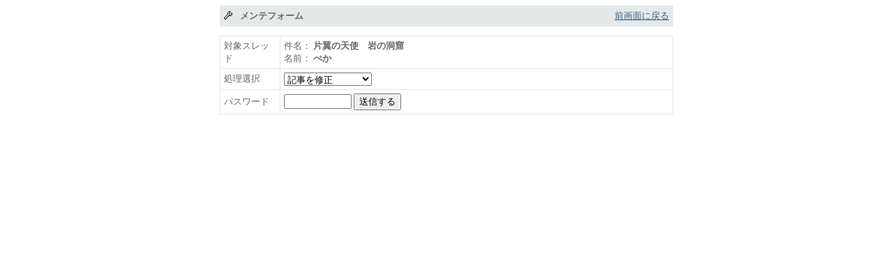

--- FILE ---
content_type: text/html
request_url: http://zeromugen.com/cgi/sbbs/regist.cgi?mode=mente&f=555
body_size: 2160
content:
<!DOCTYPE HTML PUBLIC "-//W3C//DTD HTML 4.01 Transitional//EN">
<html lang="ja">
<head>
<meta http-equiv="content-type" content="text/html; charset=shift_jis">
<meta http-equiv="content-style-type" content="text/css">
<style type="text/css">
<!--
body,td,th { font-size:13px;	font-family:"MS UI Gothic", Osaka, "ＭＳ Ｐゴシック"; }
a:hover { color:#969daf }
.num { font-size:12px; font-family:Verdana,Helvetica,Arial; }
.s1  { font-size:10px; font-family:Verdana,Helvetica,Arial; }
.s2  { font-size:10px; }
img.img{ border-right: 5px solid #777777; border-bottom: 5px solid #555555; }
-->
</style>
<title>サポート掲示板</title></head>
<body bgcolor="#ffffff" text="#666666" link="#3e6182" vlink="#3e6182" alink="#969daf">
<div align="center">
<Table border="0" cellspacing="0" cellpadding="0" width="650">
<Tr bgcolor="#e5e9ea"><Td bgcolor="#e5e9ea">
<table border="0" cellspacing="1" cellpadding="5" width="100%">
<tr bgcolor="#e5e9ea"><td bgcolor="#e5e9ea" nowrap width="92%">
<img src="./img/mente.gif" align="top">
&nbsp; <b>メンテフォーム</b></td>
<td align="right" bgcolor="#e5e9ea" nowrap>
<a href="javascript:history.back()">前画面に戻る</a></td>
</tr></table></Td></Tr></Table>
<P>
<form action="./regist.cgi" method="post">
<input type="hidden" name="mode" value="mente">
<input type="hidden" name="f" value="555">
<input type="hidden" name="no" value="">
<Table border="0" cellspacing="0" cellpadding="0" width="650">
<Tr><Td bgcolor="#e5e9ea">
<table border="0" cellspacing="1" cellpadding="5" width="100%">
<tr bgcolor="#ffffff">
  <td bgcolor="#ffffff" width="75" nowrap>対象スレッド</td>
  <td>件名： <b>片翼の天使　岩の洞窟</b><br>名前： <b>ぺか</b>
  </td>
</tr>
<tr bgcolor="#ffffff">
  <td bgcolor="#ffffff" width="75" nowrap>処理選択</td>
  <td><select name="job">
	<option value="edit" selected>記事を修正
<option value="lock">スレッドをロック
	</select>
  </td>
</tr>
<tr bgcolor="#ffffff">
  <td bgcolor="#ffffff" width="75" nowrap>パスワード</td>
  <td><input type="password" name="pwd" size="10" maxlength="8">
	<input type="submit" value="送信する">
  </td></form>
</tr>
</table>
</Td></Tr></Table>
</div>
</body>
</html>
